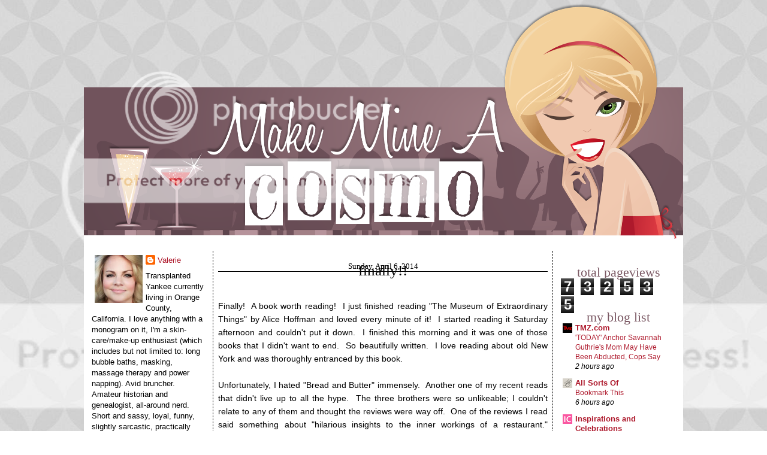

--- FILE ---
content_type: text/html; charset=UTF-8
request_url: https://cos4.blogspot.com/b/stats?style=BLACK_TRANSPARENT&timeRange=ALL_TIME&token=APq4FmDoFSco5Yp0zCakKGU1N7bW1lth-oxAosMc9A1N1azc1pF-hN-WPOItQPFgsbkF3SIQPMI8mliBGaIZ1yIu3F23fgXotw
body_size: -15
content:
{"total":732535,"sparklineOptions":{"backgroundColor":{"fillOpacity":0.1,"fill":"#000000"},"series":[{"areaOpacity":0.3,"color":"#202020"}]},"sparklineData":[[0,10],[1,28],[2,40],[3,47],[4,44],[5,41],[6,37],[7,6],[8,13],[9,13],[10,6],[11,3],[12,5],[13,9],[14,11],[15,4],[16,57],[17,16],[18,12],[19,25],[20,62],[21,34],[22,100],[23,7],[24,2],[25,2],[26,5],[27,5],[28,6],[29,0]],"nextTickMs":211764}